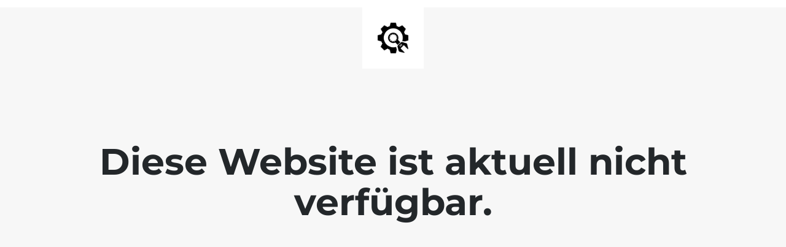

--- FILE ---
content_type: text/html; charset=UTF-8
request_url: https://www.pyongyang-travel.de/en/testimonial/a-b-aus-karlsruhe-juni-2019-privatreise/
body_size: 419
content:


  
    
    
    
    <title>Pyongyang Travel is under construction</title>
    
    
    <link rel="stylesheet" href="https://fonts.bunny.net/css?family=Montserrat:400,700">
    <link rel="stylesheet" href="https://www.pyongyang-travel.de/wp-content/plugins/under-construction-page/themes/css/bootstrap.min.css?v=3.97" type="text/css">
<link rel="stylesheet" href="https://www.pyongyang-travel.de/wp-content/plugins/under-construction-page/themes/css/common.css?v=3.97" type="text/css">
<link rel="stylesheet" href="https://www.pyongyang-travel.de/wp-content/plugins/under-construction-page/themes/plain_text/style.css?v=3.97" type="text/css">
<link rel="stylesheet" href="https://www.pyongyang-travel.de/wp-content/plugins/under-construction-page/themes/css/font-awesome.min.css?v=3.97" type="text/css">
<link rel="icon" href="https://www.pyongyang-travel.de/wp-content/plugins/under-construction-page/themes/images/favicon.png" />
  

  
    <header>
      <span id="logo-wrap">
        <img src="https://www.pyongyang-travel.de/wp-content/plugins/under-construction-page/themes/plain_text/ucp-cog.png" alt="Site is Under Construction" title="Site is Under Construction" id="logo">
      </span>
    </header>

    <div class="container">

      <div class="row">
        <div class="col-xs-12 col-md-12 col-lg-12">
          <h1>Diese Website ist aktuell nicht verfügbar.</h1>
        </div>
      </div>

      <div class="row">
        <div class="col-xs-12 col-md-8 col-md-offset-2 col-lg-offset-2 col-lg-8">
          <p class="content"></p>
        </div>
      </div>

      <div class="row" id="social">
        <div class="col-xs-12 col-md-12 col-lg-12">
          
        </div>
      </div>

    </div>
    
  

